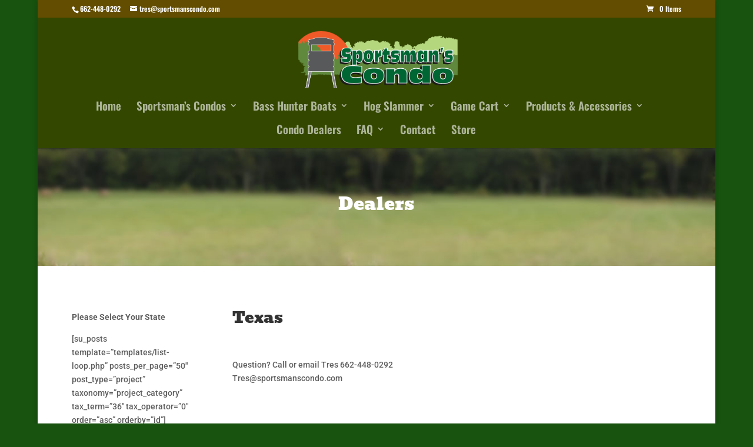

--- FILE ---
content_type: text/css
request_url: https://sportsmanscondo.com/wp-content/themes/sportsmans-condos/style.css?ver=1.0.0
body_size: 215
content:
/*
 Theme Name: Sportsman's Condo
 Theme URI: https://sportsmanscondo.com/
 Description: Sportsman's Condo Theme
 Author URI: 
 Template: Divi
 Version: 1.0.0
*/
 
/* =Theme customization starts here
------------------------------------------------------- */

.woocommerce-page #main-content .container {
    padding-top: 0 !important;
}

/* Make WooCommerce pages full width */
.woocommerce-page.et_boxed_layout #page-container .container {
    width: 100% !important;
    max-width: 100% !important;
}

/* Add space back to footer and secondary menu */
.woocommerce-page.et_boxed_layout #main-footer .container,
.woocommerce-page.et_boxed_layout #top-header .container {
    width: 90% !important;
    max-width: 90% !important;
}

--- FILE ---
content_type: text/css
request_url: https://sportsmanscondo.com/wp-content/et-cache/2307/et-core-unified-deferred-2307.min.css?ver=1757602076
body_size: -37
content:
.et_pb_row_inner_1.et_pb_row_inner{margin-top:-48px!important}